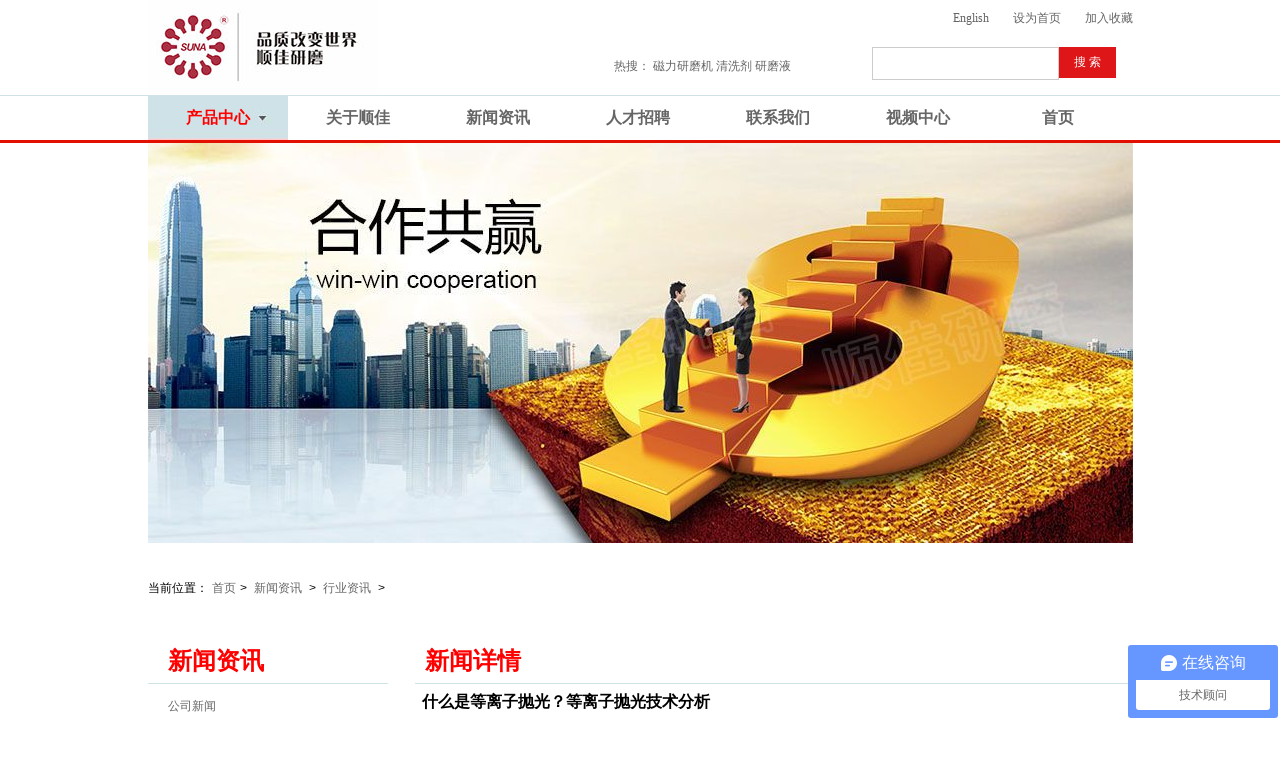

--- FILE ---
content_type: text/html
request_url: http://www.szsuna.com/html/2018/Industrynews_0904/60.html
body_size: 5293
content:
<!DOCTYPE html PUBLIC "-//W3C//DTD XHTML 1.0 Transitional//EN" "http://www.w3.org/TR/xhtml1/DTD/xhtml1-transitional.dtd">

<html xmlns="http://www.w3.org/1999/xhtml">

<head><meta http-equiv="Content-Type" content="text/html; charset=UTF-8">

<title>什么是等离子抛光？等离子抛光技术分析 - 行业资讯 - 磁力研磨机|振动研磨机|双端面磨床|五轴抛光机|深圳顺佳研磨科技有限公司</title>

<meta name="keywords" content="等离子抛光">

<meta name="description" content="    等离子即物质的第四形态，是一种电磁气态放电现象，等离子就是在高温高压下，抛光盐水溶，在高温高压下，电子会脱离原子核而跑出来   "> 

<meta content="width=device-width, initial-scale=1.0, maximum-scale=1.0, user-scalable=0" name="viewport">



<link type="text/css" href="http://www.szsuna.com/statics/css/sunjia/menu.css" rel="stylesheet" />

<script type='text/javascript' src="http://www.szsuna.com/statics/js/sunjia/menu.js"></script>                                                                                                                                                                     <link type="text/css" href="http://www.szsuna.com/statics/css/sunjia/css.css" rel="stylesheet"> 

<script type='text/javascript' src='http://www.szsuna.com/statics/js/sunjia/jquery-1.8.2.min.js'></script> 

<script type="text/javascript" src="http://www.szsuna.com/statics/js/sunjia/jquery.SuperSlide.2.1.1.js"></script>



<script type="text/javascript">
if (/Android|webOS|iPhone|iPod|BlackBerry/i.test(window.navigator.userAgent)) {
    window.location.href = "http://m.szsuna.com/";
}

function AddFavorite(sURL, sTitle)

{

    try

    {

        window.external.addFavorite(sURL, sTitle);

    }

    catch (e)

    {

        try

        {

            window.sidebar.addPanel(sTitle, sURL, "");

        }

        catch (e)

        {

            alert("加入收藏失败，请使用Ctrl+D进行添加");

        }

    }

}



function SetHome(obj,vrl){

        try{

                obj.style.behavior='url(#default#homepage)';obj.setHomePage(vrl);

        }

        catch(e){

                if(window.netscape) {

                        try {

                                netscape.security.PrivilegeManager.enablePrivilege("UniversalXPConnect");

                        }

                        catch (e) {

                                alert("此操作被浏览器拒绝！\n请在浏览器地址栏输入“about:config”并回车\n然后将 [signed.applets.codebase_principal_support]的值设置为'true',双击即可。");

                        }

                        var prefs = Components.classes['@mozilla.org/preferences-service;1'].getService(Components.interfaces.nsIPrefBranch);

                        prefs.setCharPref('browser.startup.homepage',vrl);

                 }

        }

}





$(document).ready(function(){

  

  $('li.mainlevel').mousemove(function(){

  $(this).find('ul').slideDown();

  });

  $('li.mainlevel').mouseleave(function(){

  $(this).find('ul').slideUp("fast");

  });

  

});

</script>



<!-- m.szsuna.com Baidu tongji analytics -->
<script>
var _hmt = _hmt || [];
(function() {
var hm = document.createElement("script");
hm.src = "https://hm.baidu.com/hm.js?eb3047b262d67513814c4fe72a548e19";
var s = document.getElementsByTagName("script")[0];
s.parentNode.insertBefore(hm, s);
})();
</script>


</head>

<body>  

<div id="h-head">

	<div class="top">

		<div class="top_a">

			<div class="logo">

				<img src="http://www.szsuna.com/uploadfile/2017/0519/20170519103805199.jpg" /><br />
			</div>

			<div class="text">

				<div class="text_s"><a href="/html/en">English</a>　　<a href="#" onclick="SetHome(this,window.location)">设为首页</a>　　<a href="#" onclick="AddFavorite(window.location,document.title)">加入收藏</a></div>

				<div class="text_x">

					<div class="text_xz">热搜：

						磁力研磨机 清洗剂 研磨液

					</div>

					<div class="text_xy">

					<form action="http://www.szsuna.com/index.php" method="get" target="_blank">

						<input type="hidden" name="m" value="search"/>

						<input type="hidden" name="c" value="index"/>

						<input type="hidden" name="a" value="init"/>

						<input type="hidden" name="typeid" value="0" id="typeid"/>

						<input type="hidden" name="siteid" value="1" id="siteid"/>

						<input type="text" class="sea_text" name="q" id="q"/><input type="submit" value="搜 索" class="s-button" />

					</form>

					</div>

				</div>

			</div>

		</div>



		

		<div class="nav">

			<div id="menu">

				<ul class="menu">

					 

					
					<li  class="pro-title" >

						<a href="http://www.szsuna.com/html/product/" class="parent"><span  style="color:#FF0000;" >产品中心</span></a>

						<span class="top-shape"></span>

						<ul>

							
							
							<li class="level-two">

								<a href="http://www.szsuna.com/html/product/ympgj/" class="parent"><span class="level-two">研磨设备</span></a>

								
								<span class="shape"></span>

								<ul>

									
									
									<li><a href="http://www.szsuna.com/html/product/ympgj/ymhc/"><span>振动研磨机</span></a></li>

									
									<li><a href="http://www.szsuna.com/html/product/ympgj/yb/"><span>磁力研磨机</span></a></li>

									
									<li><a href="http://www.szsuna.com/html/product/ympgj/li/"><span>离心研磨机</span></a></li>

									
									<li><a href="http://www.szsuna.com/html/product/ympgj/wo/"><span>涡流研磨机</span></a></li>

									
									<li><a href="http://www.szsuna.com/html/product/ympgj/tuozhuaiji/"><span>拖拽式研磨机</span></a></li>

									
									
								</ul>

								
							</li>

							
							<li class="level-two">

								<a href="http://www.szsuna.com/html/product/pmym/" class="parent"><span class="level-two">智能设备</span></a>

								
								<span class="shape"></span>

								<ul>

									
									
									<li><a href="http://www.szsuna.com/html/product/pmym/pmymj/"><span>卧式双端面磨床</span></a></li>

									
									<li><a href="http://www.szsuna.com/html/product/pmym/qie/"><span>切削液分离净化机</span></a></li>

									
									
								</ul>

								
							</li>

							
							<li class="level-two">

								<a href="http://www.szsuna.com/html/product/bmqxj/" class="parent"><span class="level-two">研磨耗材</span></a>

								
								<span class="shape"></span>

								<ul>

									
									
									<li><a href="http://www.szsuna.com/html/product/bmqxj/shi/"><span>研磨石</span></a></li>

									
									<li><a href="http://www.szsuna.com/html/product/bmqxj/ye/"><span>研磨液</span></a></li>

									
									<li><a href="http://www.szsuna.com/html/product/bmqxj/ji/"><span>抛光剂</span></a></li>

									
									<li><a href="http://www.szsuna.com/html/product/bmqxj/qingxiji/"><span>清洗剂</span></a></li>

									
									<li><a href="http://www.szsuna.com/html/product/bmqxj/chulashui/"><span>除蜡水</span></a></li>

									
									<li><a href="http://www.szsuna.com"><span>除油防锈粉</span></a></li>

									
									<li><a href="http://www.szsuna.com/html/product/bmqxj/nls/"><span>尼龙砂</span></a></li>

									
									<li><a href="http://www.szsuna.com/html/product/bmqxj/GS/"><span>陶瓷砂/锆砂</span></a></li>

									
									
								</ul>

								
							</li>

							
							<li class="level-two">

								<a href="http://www.szsuna.com/html/product/yanmopeitao/" class="parent"><span class="level-two">研磨配套设备</span></a>

								
								<span class="shape"></span>

								<ul>

									
									
									<li><a href="http://www.szsuna.com/html/product/yanmopeitao/tuoshuihongganji/"><span>脱水烘干机</span></a></li>

									
									<li><a href="http://www.szsuna.com/html/product/yanmopeitao/zhendongshaixuanji/"><span>振动筛选机</span></a></li>

									
									
								</ul>

								
							</li>

							
							<li class="level-two">

								<a href="http://www.szsuna.com/html/product/pingmian/" class="parent"><span class="level-two">平面研磨液</span></a>

								
								<span class="shape"></span>

								<ul>

									
									
									<li><a href="http://www.szsuna.com/html/product/pingmian/bxg/"><span>不锈钢系列抛光液</span></a></li>

									
									<li><a href="http://www.szsuna.com/html/product/pingmian/lhj/"><span>铝合金系列抛光液</span></a></li>

									
									<li><a href="http://www.szsuna.com/html/product/pingmian/tc/"><span>陶瓷/蓝宝石系...</span></a></li>

									
									<li><a href="http://www.szsuna.com/html/product/pingmian/bl/"><span>玻璃系列抛光液</span></a></li>

									
									
								</ul>

								
							</li>

							
							<li class="level-two">

								<a href="http://www.szsuna.com/html/product/qingxijixl/" class="parent"><span class="level-two">清洗剂系列</span></a>

								
								<span class="shape"></span>

								<ul>

									
									
									<li><a href="http://www.szsuna.com/html/product/qingxijixl/lvcai/"><span>铝材清洗剂</span></a></li>

									
									<li><a href="http://www.szsuna.com/html/product/qingxijixl/buxiug/"><span>不锈钢清洗剂</span></a></li>

									
									<li><a href="http://www.szsuna.com/html/product/qingxijixl/chula/"><span>除蜡清洗剂</span></a></li>

									
									<li><a href="http://www.szsuna.com/html/product/qingxijixl/chuyou/"><span>除油清洗剂</span></a></li>

									
									
								</ul>

								
							</li>

							
							
						</ul>

					</li>

					
					<li >

						<a href="http://www.szsuna.com/html/about/" class="parent"><span >关于顺佳</span></a>

						<span class="top-shape"></span>

						<ul>

							
							
							<li class="level-two">

								<a href="http://www.szsuna.com/html/about/company/" class="parent"><span class="level-two">公司简介</span></a>

								
							</li>

							
							<li class="level-two">

								<a href="http://www.szsuna.com/html/about/aptitude/" class="parent"><span class="level-two">公司资质</span></a>

								
							</li>

							
							<li class="level-two">

								<a href="http://www.szsuna.com/html/about/culture/" class="parent"><span class="level-two">企业文化</span></a>

								
							</li>

							
							<li class="level-two">

								<a href="http://www.szsuna.com/html/about/activity/" class="parent"><span class="level-two">公司活动</span></a>

								
							</li>

							
							<li class="level-two">

								<a href="http://www.szsuna.com/html/about/download/" class="parent"><span class="level-two">资料下载</span></a>

								
							</li>

							
							
						</ul>

					</li>

					
					<li >

						<a href="http://www.szsuna.com/html/news/" class="parent"><span >新闻资讯</span></a>

						<span class="top-shape"></span>

						<ul>

							
							
							<li class="level-two">

								<a href="http://www.szsuna.com/html/news/companynews/" class="parent"><span class="level-two">公司新闻</span></a>

								
							</li>

							
							<li class="level-two">

								<a href="http://www.szsuna.com/html/news/Industrynews/" class="parent"><span class="level-two">行业资讯</span></a>

								
							</li>

							
							<li class="level-two">

								<a href="http://www.szsuna.com/html/news/problem/" class="parent"><span class="level-two">常见问题</span></a>

								
							</li>

							
							
						</ul>

					</li>

					
					<li >

						<a href="http://www.szsuna.com/html/recruitment/" class="parent"><span >人才招聘</span></a>

						<span class="top-shape"></span>

						<ul>

							
							
							
						</ul>

					</li>

					
					<li >

						<a href="http://www.szsuna.com/html/contact/" class="parent"><span >联系我们</span></a>

						<span class="top-shape"></span>

						<ul>

							
							
							
						</ul>

					</li>

					
					<li >

						<a href="http://www.szsuna.com/html/shi/" class="parent"><span >视频中心</span></a>

						<span class="top-shape"></span>

						<ul>

							
							
							
						</ul>

					</li>

					
					
					<li><a href="/" class="parent"><span>首页</span></a></li>

				</ul>

			</div>

		</div>

		

		<!--<div class="nav">

			<ul id="nav">

			<li class="mainlevel " ><a href="/">首页</a></li>

			 

			
			<li class="mainlevel " id="mainlevel_6">

			    <a href="http://www.szsuna.com/html/product/">产品中心</a>

				<ul id="sub_6">

					
					
					<li><a href="http://www.szsuna.com/html/product/ympgj/">研磨设备</a></li>

					
					<li><a href="http://www.szsuna.com/html/product/pmym/">智能设备</a></li>

					
					<li><a href="http://www.szsuna.com/html/product/bmqxj/">研磨耗材</a></li>

					
					<li><a href="http://www.szsuna.com/html/product/yanmopeitao/">研磨配套设备</a></li>

					
					<li><a href="http://www.szsuna.com/html/product/pingmian/">平面研磨液</a></li>

					
					<li><a href="http://www.szsuna.com/html/product/qingxijixl/">清洗剂系列</a></li>

					
					
				</ul>

			</li>

			
			<li class="mainlevel " id="mainlevel_1">

			    <a href="http://www.szsuna.com/html/about/">关于顺佳</a>

				<ul id="sub_1">

					
					
					<li><a href="http://www.szsuna.com/html/about/company/">公司简介</a></li>

					
					<li><a href="http://www.szsuna.com/html/about/aptitude/">公司资质</a></li>

					
					<li><a href="http://www.szsuna.com/html/about/culture/">企业文化</a></li>

					
					<li><a href="http://www.szsuna.com/html/about/activity/">公司活动</a></li>

					
					<li><a href="http://www.szsuna.com/html/about/download/">资料下载</a></li>

					
					
				</ul>

			</li>

			
			<li class="mainlevel " id="mainlevel_7">

			    <a href="http://www.szsuna.com/html/news/">新闻资讯</a>

				<ul id="sub_7">

					
					
					<li><a href="http://www.szsuna.com/html/news/companynews/">公司新闻</a></li>

					
					<li><a href="http://www.szsuna.com/html/news/Industrynews/">行业资讯</a></li>

					
					<li><a href="http://www.szsuna.com/html/news/problem/">常见问题</a></li>

					
					
				</ul>

			</li>

			
			<li class="mainlevel " id="mainlevel_11">

			    <a href="http://www.szsuna.com/html/recruitment/">人才招聘</a>

				<ul id="sub_11">

					
					
					
				</ul>

			</li>

			
			<li class="mainlevel " id="mainlevel_12">

			    <a href="http://www.szsuna.com/html/contact/">联系我们</a>

				<ul id="sub_12">

					
					
					
				</ul>

			</li>

			
			<li class="mainlevel " id="mainlevel_95">

			    <a href="http://www.szsuna.com/html/shi/">视频中心</a>

				<ul id="sub_95">

					
					
					
				</ul>

			</li>

			
			
			</ul>

		</div>-->

	</div>

	



	<div class="sub-banner">
		<img alt="" src="http://www.szsuna.com/uploadfile/2017/0426/20170426092704973.jpg" />
	</div>
</div>

<script type="text/javascript">
$('#mainlevel_7').css('background','#CFE2E6');
</script>
<div id="h-con">
	<div class="sub-nav">
		<span class="p_more">当前位置：<a href="http://www.szsuna.com">首页</a><span>&gt; </span>
		<a href="http://www.szsuna.com/html/news/">新闻资讯</a> > <a href="http://www.szsuna.com/html/news/Industrynews/">行业资讯</a> > </span>
	</div>
	<div class="h-detail">
		<div class="a-left">
			<h1 class="left-title">新闻资讯</h1>
			<ul>
				 
				
				<li><a href="http://www.szsuna.com/html/news/companynews/">公司新闻</a></li>
				
				<li><a href="http://www.szsuna.com/html/news/Industrynews/">行业资讯</a></li>
				
				<li><a href="http://www.szsuna.com/html/news/problem/">常见问题</a></li>
				
				
			</ul>
		</div>
        <div class="a-right">
			<h1 class="right-title">新闻详情</h1>
			<div class="a-content">
			    <h1 style="font-size:16px;">什么是等离子抛光？等离子抛光技术分析</h1>
				<p>2018-09-05 09:40:14</p>
				<div><span style="font-size:16px;">&nbsp; &nbsp; &nbsp; &nbsp; &nbsp;等离子即物质的第四形态，是一种电磁气态放电现象，等离子就是在高温高压下，抛光盐水溶，在高温高压下，电子会脱离原子核而跑出来，原子核就形成了一个带正电的离子，当这些离子达到一定数量的时候可以成为等离子态，等离子态能量很大，当这些等离子和要抛光的物体摩擦时，对工件进行无死角抛光，顷刻间会使物体达到表面光亮的效果。</span><br />
<br />
<p border-box="" box-sizing:="" break-word="" font-size:="" helvetica="" hiragino="" letter-spacing:="" microsoft="" p="" pingfang="" sans="" span="" strong="" style="margin: 0px; padding: 0px; max-width: 100%; clear: both; min-height: 1em; color: rgb(51, 51, 51); font-family: -apple-system-font, BlinkMacSystemFont, " text-align:="" word-wrap:="" yahei=""><img src="http://www.szsuna.com/uploadfile/2018/0904/20180904025012902.png" style="height: 136px; width: 300px;" /><img src="http://www.szsuna.com/uploadfile/2018/0904/20180904025026909.png" style="color: rgb(34, 34, 34); font-family: Arial, Verdana, sans-serif; font-size: 12px; letter-spacing: 0.544px; height: 158px; width: 300px;" /></p>
<p border-box="" box-sizing:="" break-word="" font-size:="" helvetica="" hiragino="" letter-spacing:="" microsoft="" p="" pingfang="" sans="" style="margin: 0px; padding: 0px; max-width: 100%; clear: both; min-height: 1em; color: rgb(51, 51, 51); font-family: -apple-system-font, BlinkMacSystemFont, " text-align:="" word-wrap:="" yahei=""><span style="margin: 0px; padding: 0px; max-width: 100%; box-sizing: border-box !important; word-wrap: break-word !important; font-size: 15px;"><strong style="margin: 0px; padding: 0px; max-width: 100%; box-sizing: border-box !important; word-wrap: break-word !important;">等离子抛光可加工的材料</strong></span></p>
<p border-box="" box-sizing:="" break-word="" font-size:="" helvetica="" hiragino="" letter-spacing:="" microsoft="" p="" pingfang="" sans="" style="margin: 0px; padding: 0px; max-width: 100%; clear: both; min-height: 1em; color: rgb(51, 51, 51); font-family: -apple-system-font, BlinkMacSystemFont, " text-align:="" word-wrap:="" yahei=""><img src="http://www.szsuna.com/uploadfile/2018/0904/20180904022420192.png" /></p>
<p border-box="" box-sizing:="" break-word="" font-size:="" helvetica="" hiragino="" letter-spacing:="" microsoft="" p="" pingfang="" sans="" span="" strong="" style="margin: 0px; padding: 0px; max-width: 100%; clear: both; min-height: 1em; color: rgb(51, 51, 51); font-family: -apple-system-font, BlinkMacSystemFont, " text-align:="" word-wrap:="" yahei=""><img src="http://www.szsuna.com/uploadfile/2018/0904/20180904022326489.png" /></p>
<p border-box="" box-sizing:="" break-word="" font-size:="" helvetica="" hiragino="" letter-spacing:="" microsoft="" p="" pingfang="" sans="" style="margin: 0px; padding: 0px; max-width: 100%; clear: both; min-height: 1em; color: rgb(51, 51, 51); font-family: -apple-system-font, BlinkMacSystemFont, " text-align:="" word-wrap:="" yahei=""><span style="margin: 0px; padding: 0px; max-width: 100%; box-sizing: border-box !important; word-wrap: break-word !important; font-size: 15px;">等离子抛光技术主要是针对目前市场上不锈钢、锌合金、铜合金及铝合金等抛光的难题而研发的，该技术可在去除不锈钢表面毛刺，同 时可达到表面镜面抛光效果.</span></p>
</div>
<br />

				<div class="next_and_prev">
					<div class="next">
					<span style="float:left;">上一篇：<a href="http://www.szsuna.com/html/2017/Industrynews_1103/58.html">第四次工业革命必备7大要素</a></span>
					<span style="float:right;">下一篇：<a href="http://www.szsuna.com/html/2019/Industrynews_0827/61.html">手机外表为什么能那么高亮？看这里秒懂抛光工艺</a></span>
					<div class="clear_both"></div>
					</div>	 
				</div>
			</div>
		</div>
	</div>
</div>
<div id="h-footer">

	<div class="foot">

		<div class="foot_z">

			<div class="foot_zs"></div>

			<div class="foot_zx">

			<a href="/index.php?m=content&c=index&a=lists&catid=1">关于我们</a>｜

			<a href="/index.php?m=content&c=index&a=lists&catid=9">技术支持</a>｜

			<a href="/index.php?m=content&c=index&a=lists&catid=12">联系我们</a>

			<br/>

			<a href="https://beian.miit.gov.cn/#/Integrated/recordQuery">粤ICP备2023069841号-1</a>
			<br/>

			<script src="http://s11.cnzz.com/stat.php?id=4581513&web_id=4581513&show=pic" language="JavaScript"></script>
<!-- 代码 结束 -->
<!-- 

<!-- m.szsuna.com Baidu tongji analytics -->
<script>
var _hmt = _hmt || [];
(function() {
var hm = document.createElement("script");
hm.src = "https://hm.baidu.com/hm.js?eb3047b262d67513814c4fe72a548e19";
var s = document.getElementsByTagName("script")[0];
s.parentNode.insertBefore(hm, s);
})();
</script>


<script type="text/javascript">
var _bdhmProtocol = (("https:" == document.location.protocol) ? " https://" : " http://");
document.write(unescape("%3Cscript src='" + _bdhmProtocol + "hm.baidu.com/h.js%3F658783020b029e9beec6e3733a3be59f' type='text/javascript'%3E%3C/script%3E"));
</script> -->
<script type="text/javascript">
var _bdhmProtocol = (("https:" == document.location.protocol) ? " https://" : " http://");
document.write(unescape("%3Cscript src='" + _bdhmProtocol + "hm.baidu.com/h.js%3Ff9ff06bf8e87a7b0bb6f3452276d6aa5' type='text/javascript'%3E%3C/script%3E"));
</script>
<script type="text/javascript" charset="utf-8" async src="http://lxbjs.baidu.com/lxb.js?sid=9504431"></script>

			</div>

		</div>

		<div class="foot_y">

			<div class="foot_ys"><a href="/index.php?m=content&c=index&a=lists&catid=6">产品中心</a></div>

			<div class="foot_yx">

				<div class="wx"><br/>顺佳微信公众号</div>

				<div class="wx"><br/>&nbsp;&nbsp;顺佳手机扫描</div>

			</div>

		</div>

	</div>

</div>

<script>
var _hmt = _hmt || [];
(function() {
  var hm = document.createElement("script");
  hm.src = "https://hm.baidu.com/hm.js?658783020b029e9beec6e3733a3be59f";
  var s = document.getElementsByTagName("script")[0]; 
  s.parentNode.insertBefore(hm, s);
})();
</script>

</body>

</html>

--- FILE ---
content_type: text/css
request_url: http://www.szsuna.com/statics/css/sunjia/menu.css
body_size: 1244
content:
/**
 *********************************************
 * Prototype of styles for horizontal CSS-menu
 * @data 30.06.2009 һ���ز���www.16sucai.com
 *********************************************
 * (X)HTML-scheme:
 *  <div id="menu">
 *      <ul class="menu">
 *          <li><a href="#" class="parent"><span>level 1</span></a>
 *              <ul>
 *                  <li><a href="#" class="parent"><span>level 2</span></a>
 *                      <ul><li><a href="#"><span>level 3</span></a></li></ul>
 *                  </li>
 *              </ul>
 *          </li>
 *          <li class="last"><a href="#"><span>level 1</span></a></li>
 *      </ul>
 *  </div>
 *********************************************
 */

/* menu::base */
div#menu {
	width:985px;
    height:48px;
	margin:0px auto;
}

div#menu ul {
    margin: 0;
    padding: 0;
    list-style: none;
}
div#menu ul.menu {
    
}

div#menu li {
    position: relative;
    z-index: 9;
    margin: 0;
    display: block;
    float: left;
}
div#menu li:hover>ul {
    left: -2px;
}

div#menu a {
    position: relative;
    z-index: 10;
    height: 45px;
    display: block;
    line-height: 45px;
    text-decoration: none;
}
div#menu a:hover, div#menu a:hover span { color: #FF0000; }
div#menu li.current a {}

div#menu span {
    display: block;
    cursor: pointer;
    background-repeat: no-repeat;
    background-position: 95% 0;
}
div#menu ul ul a.parent span {
    
   
}
div#menu ul ul a.parent:hover span {
   
}

/* menu::level1 */
div#menu a {
    line-height: 45px;
    color: #e5e5e5;
	font-size:16px;
}
div#menu span {
   
}/**@replace#1*/
div#menu li.pro-title{background:url(../../images/sunjia/li_bj.jpg);}
div#menu li {width:140px;text-align:center;position:relative;}
div#menu li  .top-shape{position:absolute;display:none;top:40px;left:60px; width: 0;height: 0;border-left: 8px solid transparent;border-right: 8px solid transparent;border-bottom: 7px solid #E21001;}
div#menu li:hover .top-shape{display:block;}
div#menu li.last { background: none; }

/* menu::level2 */
div#menu ul ul li {width:200px; height:40px;line-height:40px;padding-left:40px; text-align:left; background: none; border-bottom:1px solid #ccc;background:#fff;}
div#menu ul ul {
    position: absolute;
    top: 43px;
    left: -999em;
    width: 200px;
    padding: 5px 0 0 0;
    margin-top:1px;
	display:block;
}
div#menu ul ul a {
    height: auto;
    float: none;
    display: block;
    line-height: 45px;
    color: rgb(169,169,169);
}
div#menu ul ul span {
    margin-top: 0;
    _padding-right: 20px;
    color: #222;
	text-align:left;
	background:#fff;
	
}
div#menu ul ul a:hover span {
    color: #FF0000;
}
div#menu ul ul li.last { background: none; }
div#menu ul ul li {
    width: 100%;
}
div#menu ul ul .level-two{position:relative;}
div#menu ul ul .level-two:hover{background:#E21001;color:#fff;}
div#menu ul ul .level-two span{background:none;}
div#menu ul ul .level-two span a{color:#fff;}
div#menu ul ul .level-two  .shape{position:absolute;display:none; right:-5px;top:13px;width: 0;height: 0; border-top: 8px solid transparent;border-left: 7px solid #E21001;border-bottom: 8px solid transparent;z-index:999;}
div#menu ul ul .level-two:hover .shape{display:block;}
div#menu ul ul .level-two ul li:hover{background:#F1F1F1;}
/* menu::level3 */
div#menu ul ul ul {
    padding: 0;
    margin: -43px 0 0 240px !important;
    margin-left:172px;
}

/* colors */
div#menu ul ul ul { background: #fff; }
div#menu ul ul ul ul { background: rgb(38,38,38); }
div#menu ul ul ul ul { background: rgb(35,35,35); }

/* lava lamp */
div#menu li.back {
    background: url(images/lava.png) no-repeat right -44px !important;
    background-image: url(images/lava.gif);
    width: 13px;
    height: 44px;
    z-index: 8;
    position: absolute;
    margin: -1px 0 0 -5px;
}
div#menu li.back .left {
    background: url(images/lava.png) no-repeat top left !important;
    background-image: url(images/lava.gif);
    height: 44px;
    margin-right: 8px;
}



--- FILE ---
content_type: text/css
request_url: http://www.szsuna.com/statics/css/sunjia/css.css
body_size: 4730
content:
@charset "utf-8";
/* 全局定义*/
body{margin:0px;padding:0px;text-align:left;font-family:"arial";font-size:12px;color:#000;height:100%;}
h1, h2, h3, h4, h5, h6, hr, p, dl, dt, dd, ul, ol, li, form, button, input, textarea {
margin:0;
padding:0;
}
ul, ol { list-style:none outside none; margin:0;padding:0;}
button, input, select, textarea { font:12px/1.5 tahoma, arial, "arial", sans-serif; }
h1, h2, h3, h4, h5, h6, button, input, select, textarea { font-size:100%; }
*{padding:0;margin:0;}
img { border:0 none; }
a{color:#666;text-decoration:none; outline:none;}
a:hover{color: #333;}
.clear{clear:both;}
/* 头部*/
#h-head{ width:100%;}
#h-head .top{ width:100%; height:143px; margin: 0 auto;}
#h-head .top_a{ width:985px; height:95px; margin: 0 auto;}
#h-head .logo{ width:465px; height:95px; float:left;}
#h-head .text{ width:519px; height:95px; float:right;}
#h-head .text_s{ width:519px; height:37px; float:right; text-align:right; line-height:37px; font-family:"新宋体"; font-size:12px; color:#666666;}
#h-head .text_x{ width:519px; height:59px; float:right;}
#h-head .text_xz{ width:249px; height:59px; float:left; line-height:59px; font-family:"新宋体"; font-size:12px; color:#666666;overflow:hidden;}
#h-head .text_xy{ width:261px; height:31px; float:right; margin-top:10px;}

#h-head .text_xy .sea_text{width:180px; height:31px; color: #999999;border:none;background:none; padding-left:5px; float:left;border:1px solid #ccc;}
#h-head .text_xy .s-button{padding-left:14px;padding-right:14px; background:#DE1618;border:1px solid #DE1618;line-height:29px;color:#fff; cursor:pointer;}



#nav {margin:0 auto 60px; width:1080px; display:block;}
#nav .jquery_out {float:left;line-height:32px;display:block; border-right:1px solid #fff; text-align:center; color:#fff;font:18px/32px "新宋体";}
#nav .jquery_out .smile {padding-left:1em;}
#nav .jquery_inner {margin-left:16px;}
#nav .jquery {margin-right:1px;padding:0 2em;}
#nav .mainlevel {float:left; border-right:1px solid #fff; width:140px;text-align:center;/*IE6 only*/}
#nav .mainlevel:hover{background:#BFE4F2;}
#nav .mainlevel a {color:#000; text-decoration:none; display:block;width:100%;text-align:center;}
#nav .mainlevel ul {width:100%; display:none; position:absolute;z-index:999;}
#nav .mainlevel ul li{float:none;text-align:center;border-bottom:1px solid #ccc;}
#nav .mainlevel li {border-top:1px solid #fff; background:#fff; width:140px;font-size:12px;/*IE6 only*/}
.log {text-align:center; color:skyblue; line-height:24px; text-transform:capitalize; margin:50px auto;}
#nav .mainlevel li:hover{background:#BFE4F2;}




#h-head .nav{ width:100%; height:48px; margin: 0 auto; background:url(../../images/sunjia/li.jpg);}
#h-head .nav ul{height:48px; margin: 0 auto;}
#h-head .nav li{ height:45px; line-height:48px; float:left; font-family:"新宋体"; font-size:16px; font-weight:bold;}
#h-head .nav li a{ color:#666666;}
#h-head .banner{ width:985px; height:488px; margin: 0 auto;}

#h-head .nav .cur{ background:#CFE2E6;}

#h-con{ width:100%; margin: 0 auto; padding-top:25px;}
#h-con .new{ width:985px; height:405px; margin: 0 auto;overflow:hidden;}
#h-con .new_z{ width:675px; height:402px; float:left;}
#h-con .new_zs{ width:655px; height:62px; float:left;margin-left:10px;margin-right:10px;border-bottom:1px solid #D8E9EB;}
#h-con .new_zs p{ font-family:"新宋体"; font-size:18px; font-weight:bold; line-height:62px; float:left; color:#333333; padding-left:15px;}
#h-con .new_zs span{ color:#ea0001; font-family:"新宋体"; font-size:12px; line-height:62px; float:right; padding-right:15px;}

#h-con .new_zx{ width:675px; height:338px; float:left;}
#h-con .new_zx li{ width:675px; height:55px; float:left; padding-top:20px;}
#h-con .new_zx li p{ font-family:"新宋体"; font-size:14px; float:left; line-height:20px; padding-left:15px;}
#h-con .new_zx li span{ font-family:"新宋体"; font-size:12px; float:left; line-height:20px; padding-left:15px;}
#h-con .new_zx li a{ color:#333333;}
#h-con .new_zx li a:hover{color:#FF0000;}

#h-con .new_y{ width:304px; height:402px; float:right;}
#h-con .new_ys{ width:286px; height:62px; float:right;margin-left:10px;margin-right:10px;border-bottom:1px solid #D8E9EB;}
#h-con .new_ys p{ font-family:"新宋体"; font-size:18px; font-weight:bold; line-height:62px; float:left; color:#333333; padding-left:15px;}
#h-con .new_ys span{ color:#ea0001; font-family:"新宋体"; font-size:12px; line-height:62px; float:right; padding-right:15px;}

#h-con .new_yx{ width:306px; height:338px; float:right;}
#h-con .new_yx li{ width:306px; height:36px; line-height:36px; float:left; font-family:"新宋体"; font-size:14px; padding-left:15px;}
#h-con .new_yx li a{ color:#333333;}

#h-con .product{ width:985px; height:auto; margin: 0 auto; margin-top:37px;}
#h-con .product_s{ width:985px; height:55px; float:left; border:1px #d8e9eb solid; background:#f3f3f3;}
#h-con .product_s ul{ width:985px; height:55px; float:left}
#h-con .product_s li{ width:135px; height:55px; line-height:55px; text-align:center; float:left}

#h-con .product .p-title{width:135px;height:55px;line-height: 55px;text-align: center;float: left;position: absolute;left:0px;font-size:16px;font-weight:bold;}
#h-con .product .pro-detail{width:90%;margin:0px auto; height:40px;line-height:40px;border-bottom:2px dotted #999;}


#h-con .product_x{ width:985px; height:247px; float:left; border:1px #d8e9eb solid;}
#h-con .product_xs{ width:985px; height:172px; float:left;}
#h-con .product_xs li{ width:189px; height:172px; float:left; padding-left:6px;}
#h-con .product_xx{ width:985px; height:78px; float:left;}
#h-con .pro{ width:189px; height:70px; float:left; padding-left:7px;}
#h-con .pro_s{ width:179px; height:38px; float:left; border-bottom:2px #999999 dotted; font-family:"微软雅黑"; font-size:14px; margin-left:10px;}
#h-con .pro_x{ width:189px; height:32px; float:left;}
#h-con .pro_x1{ width:189px; height:32px; float:left;}
#h-con .pro_xz{height:30px; padding-left:20px; margin-right:15px; float:left; background:url(../../images/sunjia/li_1.jpg) left no-repeat; font-family:"新宋体"; line-height:32px; margin-left:10px;}
#h-con .pro_xy{height:30px; padding-left:30px; float:left; background:url(../../images/sunjia/li_tel.jpg) left no-repeat; font-family:"新宋体"; line-height:32px;}

#h-con .about{ width:985px; height:408px; margin: 0 auto; padding-top:47px;}
#h-con .about_s{ width:985px; height:290px; float:left;}
#h-con .about_sz{ width:221px; height:290px; float:left;}
#h-con .about_szs{ width:221px; height:34px; float:left; font-family:"新宋体"; font-size:18px; font-weight:bold;}
#h-con .about_szx{ width:221px; height:248px; float:left;}
#h-con .about_szx li{ width:221px; height:50px; float:left; border:1px #d8e9eb solid; background:#ebebeb; line-height:50px; text-align:center;  font-family:"新宋体"; font-size:16px;}
#h-con .about_szx li a{ color:#666666;}
#h-con .about_sy{ width:727px; height:260px; float:right;padding-top:34px;}
#h-con .about_syz{ width:340px; height:260px; float:left; background:url(../images/01.jpg) left no-repeat;position: relative;}
#h-con .about_syz p{ width:337px; height:45px; line-height:45px; color:#FFFFFF; background:#000000; text-align:center; opacity:0.5;filter:alpha(opacity=50);position: absolute;bottom:0px;}
#h-con .about_syy{ width:386px; height:260px; float:left;overflow:hidden;}

#h-con .about_img{ width:188px; height:118px; float:left; margin-right:5px;position:relative;margin-bottom:20px;}
#h-con .about_img p{ width:188px; height:30px;position:absolute; bottom:0px; line-height:30px; color:#FFFFFF; background:#000000; text-align:center;opacity:0.5;filter:alpha(opacity=50);overflow:hidden;}
#h-con .about_02{ width:188px; height:118px; float:left; background:url(../../images/sunjia/02.jpg) left no-repeat;}
#h-con .about_02 p{ width:188px; height:30px; line-height:30px; color:#FFFFFF; background:#000000; text-align:center; margin-top:90px; opacity:0.5;filter:alpha(opacity=50);}
#h-con .about_03{ width:188px; height:118px; float:left; background:url(../../images/sunjia/02.jpg) left no-repeat; margin-right:5px; margin-top:20px; }
#h-con .about_03 p{ width:188px; height:30px; line-height:30px; color:#FFFFFF; background:#000000; text-align:center; margin-top:90px; opacity:0.5;filter:alpha(opacity=50);}
#h-con .about_04{ width:188px; height:118px; float:left; background:url(../../images/sunjia/02.jpg) left no-repeat; margin-top:20px;}
#h-con .about_04 p{ width:188px; height:30px; line-height:30px; color:#FFFFFF; background:#000000; text-align:center; margin-top:90px; opacity:0.5;filter:alpha(opacity=50);}
#h-con .about_x{ width:985px; float:left; padding-top:30px;margin-top:30px;border-top:2px solid #ccc;}

#h-con .about_x .a_email{width:24.8%; height:40px; overflow:hidden; float:left;text-align:center;}
#h-con .about_x .a_feedback{width:24.8%;height:40px; overflow:hidden; float:left;text-align:center;}
#h-con .about_x .a_video{width:24.8%;height:40px; overflow:hidden; float:left;text-align:center;}
#h-con .about_x .a_download{width:24.8%;height:40px; overflow:hidden; float:left;text-align:center;}
#h-con .about_x .a_email a{width:120px; height:40px; margin:0px auto; display:block; background:url(../../images/sunjia/youxiang.png) no-repeat;}
#h-con .about_x .a_email a:hover{background-position:0px -41px;}
#h-con .about_x .a_feedback a{width:120px; height:40px; margin:0px auto; display:block; background:url(../../images/sunjia/zixun.png) no-repeat;}
#h-con .about_x .a_feedback a:hover{background-position:0px -39px;}
#h-con .about_x .a_video a{width:120px; height:40px; margin:0px auto; display:block; background:url(../../images/sunjia/video.png) no-repeat;}
#h-con .about_x .a_video a:hover{background-position:0px -40px;}
#h-con .about_x .a_download a{width:120px; height:40px; margin:0px auto; display:block; background:url(../../images/sunjia/xiazai.png) no-repeat;}
#h-con .about_x .a_download a:hover{background-position:0px -39px;}


#h-con .about_x .e_email{width:24.8%; height:40px; overflow:hidden; float:left;text-align:center;}
#h-con .about_x .e_feedback{width:24.8%;height:40px; overflow:hidden; float:left;text-align:center;}
#h-con .about_x .e_video{width:24.8%;height:40px; overflow:hidden; float:left;text-align:center;}
#h-con .about_x .e_download{width:24.8%;height:40px; overflow:hidden; float:left;text-align:center;}
#h-con .about_x .e_email a{width:120px; height:40px; margin:0px auto; display:block; background:url(../../images/sunjia/youxiang1.png) no-repeat;}
#h-con .about_x .e_email a:hover{background-position:0px -41px;}
#h-con .about_x .e_feedback a{width:120px; height:40px; margin:0px auto; display:block; background:url(../../images/sunjia/zixun1.png) no-repeat;}
#h-con .about_x .e_feedback a:hover{background-position:0px -39px;}
#h-con .about_x .e_video a{width:120px; height:40px; margin:0px auto; display:block; background:url(../../images/sunjia/video1.png) no-repeat;}
#h-con .about_x .e_video a:hover{background-position:0px -40px;}
#h-con .about_x .e_download a{width:120px; height:40px; margin:0px auto; display:block; background:url(../../images/sunjia/xiazai1.png) no-repeat;}
#h-con .about_x .e_download a:hover{background-position:0px -39px;}


#h-footer{ width:100%; background:url(../../images/sunjia/foot_bj.jpg); margin-top:10px;}
#h-footer .foot{ width:985px; height:207px; margin: 0 auto;}
#h-footer .foot_z{ width:810px; height:207px; float:left;}
#h-footer .foot_zs{ width:810px; height:53px; float:left; line-height:53px; background:url(../../images/sunjia/suna.jpg) left no-repeat;}
#h-footer .foot_zx{ width:810px; height:125px; float:left; line-height:25px; font-family:"新宋体"; font-size:12px; color:#999999; margin-top:30px;}
#h-footer .foot_y{ width:175px; height:207px; float:right;}
#h-footer .foot_ys{height:53px; float:right; background:url(../../images/sunjia/map.jpg) left no-repeat; color:#999999; line-height:53px;padding-left:20px;}
#h-footer .foot_yx{ width:175px; height:155px; float:left;}
#h-footer .wx{ width:84px; height:102px; float:left; color:#999999; margin-top:30px; margin-right:3px;}


.sub-banner{width:985px; height:auto; margin: 0 auto;}

/*banenr begin*/
.flexslider {
	margin: 0;
	padding: 0;
}
.flexslider .slides > li {
	display: none;
	-webkit-backface-visibility: hidden;
}
.flexslider .slides img {
	width: 100%;
	display: block;
}
.slides:after {
	content: ".";
	display: block;
	clear: both;
	visibility: hidden;
	line-height: 0;
	height: 0;
}
html[xmlns] .slides {
	display: block;
}
* html .slides {
	height: 450px;
}
.no-js .slides > li:first-child {
	display: block;
}
.flexslider {
	margin: 0 auto;
	position: relative;
	width:985px;
	zoom: 1;
}
.flex-viewport {
	max-height: 2000px;
	-webkit-transition: all 1s ease;
	-moz-transition: all 1s ease;
	transition: all 1s ease;
}
.flexslider .slides {
	zoom: 1;
}
.flex-direction-nav {
*height: 0;
}
.flex-direction-nav a {
	width: 60px;
	height: 90px;
	margin: -60px 0 0;
	display: block;
	background: url(../../images/sunjia/ad_ctr.png) no-repeat 0 0;
	position: absolute;
	top: 50%;
	z-index: 10;
	cursor: pointer;
	text-indent: -9999px;
	opacity: 0;
	filter:alpha(opacity=0);
-webkit-transition: all .3s ease;
}
.flex-direction-nav .flex-next {
	background-position: 0 -90px;
	right: 0;
}
.flex-direction-nav .flex-prev {
	left: 0;
}
.flexslider:hover .flex-next {
	opacity: 0.8;
	filter:alpha(opacity=25);
}
.flexslider:hover .flex-prev {
	opacity: 0.8;
	filter:alpha(opacity=25);
}
.flexslider:hover .flex-next:hover, .flexslider:hover .flex-prev:hover {
	opacity: 1;
	filter:alpha(opacity=50);
}
.flex-control-nav {
	width: 100%;
	position: absolute;
	bottom: 10px;
	text-align: center;
}
.flex-control-nav li {
	margin: 0 5px;
	display: inline-block;
	zoom: 1;
*display: inline;
}
.flex-control-paging li a {
	background: url(../../images/sunjia/dot.png) no-repeat 0 -16px;
	display:block;
	height: 16px;
	overflow: hidden;
	text-indent:-99em;
	width: 16px;
	cursor: pointer;
}
.flex-control-paging li a.flex-active {
	background-position: 0 0;
}
/*banner end*/


.slideTxtBox{ width:100%;text-align:left;height:auto; overflow:hidden;}
.slideTxtBox .hd{ height:55px; line-height:55px; background:#f4f4f4;  border-bottom:1px solid #ddd;  position:relative; }
.slideTxtBox .hd ul{ float:left; position:absolute; left:138px; top:-1px; height:57px;   }
.slideTxtBox .hd ul li{ float:left; padding:0 25px; cursor:pointer;font-size:14px;font-weight:600;}
.slideTxtBox .hd ul li.on{ height:55px;  background:#fff; border:1px solid #ddd; border-bottom:2px solid #fff; }
.slideTxtBox .bd{height:auto;overflow:hidden;}
.slideTxtBox .bd ul{ zoom:1;height:auto;overflow:hidden;  }
.slideTxtBox .bd li{width:189px;height:auto;overflow:hidden;float:left;margin:0px 4px;margin-bottom:4px;margin-top:10px;}
.slideTxtBox .bd li .date{ float:right; color:#999;  }
.slideTxtBox .bd li:hover{border-bottom:3px solid #FF0000;}

/* 下面是前/后按钮代码，如果不需要删除即可 */
.slideTxtBox .arrow{  position:absolute; right:10px; top:0; }
.slideTxtBox .arrow a{ display:block;  width:5px; height:9px; float:right; margin-right:5px; margin-top:10px;  overflow:hidden;
	 cursor:pointer; background:url("../images/arrow.png") 0 0 no-repeat; }
.slideTxtBox .arrow .next{ background-position:0 -50px;  }
.slideTxtBox .arrow .prevStop{ background-position:-60px 0; }
.slideTxtBox .arrow .nextStop{ background-position:-60px -50px; }



/*about css*/
.sub-nav{width:985px;height:auto; margin:0px auto;overflow:hidden;line-height:40px;}
.sub-nav a{color:#666;}
.sub-nav a:hover{color:#333;}
.h-detail{width:985px;height:auto; margin:0px auto;overflow:hidden;margin-top:30px;}
.h-detail .a-left{width:240px;float:left;}
.h-detail .a-right{width:718px;float:right;}
.h-detail .a-left .left-title{font-size:24px;font-weight:bold;color:#ff0000;border-bottom:1px solid #CFE2E6;height:45px;line-height:45px;padding-left:20px;}
.h-detail .a-left ul li{height:45px;line-height:45px;border-bottom:1px solid #CFE2E6;padding-left:20px;}
.h-detail .a-right .right-title{font-size:24px;font-weight:bold;color:#ff0000;border-bottom:1px solid #CFE2E6;height:45px;line-height:45px;padding-left:10px;}
.h-detail .a-right .a-content{width:98%;margin:0px auto;padding-top:5px;line-height:25px;}

/*news css*/

.n-list{width:100%;height:auto;overflow:hidden;}
.n-list ul li{width:98%;margin:0px auto; height:140px;overflow:hidden;padding-top:10px;padding-bottom:10px;border-bottom:1px solid #ccc;}
.n-list ul li h2{font-size:16px;font-weight:bold;line-height:40px;}
.n-list ul li p{line-height:35px;}
.n-list ul li span{width:80%;line-height:30px;display:block;}
.n-list .page{height:30px;line-height:30px;overflow:hidden;text-align:center;margin-top:20px;}
.n-list .page a{padding:3px;border:1px solid #ccc;}
.n-list .page span{padding:3px;border:1px solid #ccc;background:#CFE2E6;color:#ff0000;}
.n-list ul li:hover a{color:#0EB700;}

.next_and_prev{height:30px;line-height:30px;margin-top:15px;}



/*product css*/
.nav-item{width:986px;height:auto;margin:0px auto;overflow:hidden;}
.nav-item dl{width:100%;height:30px;line-height:30px;background:#F4F4F4;margin-bottom:5px;}
.nav-item dl dt{width:175px;line-height:30px;background:#E4E4E4;border-right:1px solid #fff;float:left;text-align:center;font-size:12px;font-weight:bold;}
.nav-item dl dd{float:left;padding-left:1em;}
.nav-item dl:hover dt{background:#FF0000;color:#FFF;transition: all 0.2s ease 0s;}
.nav-item dl:hover dt a{color:#FFF;}
.nav-item dl dd a{color:#333;}
.nav-item dl dd a:hover{color:#FF0000;}

.nav-item .cur a{color:#FF0000;}



.pro-item{width:986px;margin:0px auto;margin-top:20px;}
.pro-item .pro-title{width:100%;height:44px;line-height:45px;border-top:2px solid #FF0000;border-bottom: 1px solid #DDD;border-right:1px solid #DDD;}
.pro-item .pro-title .pro-level{width:40px;display:block;text-align:center;background:#E60013;color:#FFF;font-size:20px;font-weight:bold;float:left;}
.pro-item .pro-title .pro-cat{float:left;line-height:45px;padding: 0px 1em;font-size:16px;font-weight:bold;}
.pro-item .pro-title .pro-cat a{color:#666;}
.pro-item .pro-title .pro-cat a:hover{color:#333;}

.pro-item .pro-title .pro-subcat{float:right;margin-right:15px;}
.pro-item .pro-title .pro-subcat a{padding:0px 5px;color:#666;}
.pro-item .pro-title .pro-subcat a:hover{color:#333;}

.pro-body{width:100%;height:auto;overflow:hidden;margin-top:20px;}
.pro-body .pro-box{width: 210px;height: auto;overflow: hidden;float: left;border:1px solid #fff;margin-right:44px;}
.pro-body .pro-right{margin-right:0px;float:right;}
.pro-body .pro-box .pro-detail{margin:0px 12px;text-align:left;line-height:30px;font-size: 14px;color: #666; position:absolute;bottom:0px;}
.pro-body .pro-box .pro_xs{width:190px; margin:10px;padding:6px 0px 6px;overflow:hidden;border-top:1px dotted #ccc;}
.pro-body .pro-box:hover{border:1px solid  #ccc;}
.pro-body .pro-box a{width:100%; height:210px;overflow:hidden; display:block;text-align:center;vertical-align: middle;position:relative;}
.pro-body .pro-box img{max-width:192px; max-height:170px; margin-top:10px;}

.slideTxtBox .pro-box img{width:189px;height:170px;text-align:center;margin:0px auto;}

.pro-list{width:986px;margin:0px auto;}
.pro-list .cat-title{font-size:18px;font-weight:bold;line-height:40px;border-bottom:1px solid #ccc;color:#333;padding-left:5px;}
.pro-list .pro-wrap{width:100%;height:auto;overflow:hidden;}
.pro-list .page{line-height:40px;margin-top:20px;}
.pro-list .page a{padding:4px;border:1px solid #ccc;border-radius:3px;}
.pro-list .page span{padding:4px;border:1px solid #E50014;border-radius:3px;background:#E50014;color:#FFF;}

.pro-list-item{width:210px;height:auto;overflow:hidden;float:left;border:1px solid #fff;margin-top:20px;margin-right:43px;border:1px solid #FFF;}
.pro-list-item img{width:180px;height:170px;margin:0px auto;text-align:center;}
.pro-wrap .pro-list-right{margin-right:0px;float:right;}
.pro-list-item .pro_xs{width:190px; margin:10px;padding:6px 0px 6px;overflow:hidden;border-top:1px dotted #ccc;margin-top:0px;}
.pro-list-item a{display:block; text-align:center;}
.pro-list-item .pro-detail{margin:0px 12px;text-align:left;line-height:30px;}
.pro-list-item:hover{border:1px solid #ccc;}

.pro-show{width:986px;margin:0px auto;overflow:hidden;margin-top:10px;}
.pro-show .left-pic{width:350px;height:280px; padding:5px; border:1px solid #ccc;float:left;display: table-cell;vertical-align: middle;text-align: center;overflow:hidden;}
.pro-show .left-pic img{width:100%;height:auto;}
.pro-show .right-detail{width:600px;float:right;margin-left:15px;position:relative;}
.pro-show .right-detail h1{font-size:18px;font-weight:bold;color:#333;line-height:30px;}
/* .pro-show .right-detail p{height:30px;line-height:30px;} */.pro-show .right-detail p{/* height:30px; */line-height:30px;}
.pro-show .right-detail .order-btn{background:#DE1618;padding:5px 10px;color:#FFF;}
.pro-show .right-detail .btn-qq{position:absolute; top:95px;right:400px;}

.p_more a{padding-left:4px;padding-right:4px;}


.v-list{width:100%;height:auto;overflow:hidden;}
.v-list ul{float:none; text-align:center;}
.v-list ul li{width:228px;margin-left:4px;margin-right:4px; margin-top:10px; float:left;height:180px;overflow:hidden;border:1px solid #ccc; vertical-align:center;}
.v-list ul li img{vertical-align:center;}

.v-list ul li h2{font-size:16px;font-weight:bold;line-height:40px;}
.v-list ul li p{line-height:35px;}
.v-list ul li span{width:100%;line-height:30px;display:block;}
.v-list .page{height:30px;line-height:30px;overflow:hidden;text-align:center;margin-top:20px;}
.v-list .page a{padding:3px;border:1px solid #ccc;}
.v-list .page span{padding:3px;border:1px solid #ccc;background:#CFE2E6;color:#ff0000;}
.v-list ul li:hover a{color:#0EB700;}

.next_and_prev{height:30px;line-height:30px;margin-top:15px;}


.pro-content .slideTxtBox{ width:986px; margin:0px auto; text-align:left;border:none;margin-top:20px;}
.pro-content .slideTxtBox .hd{ height:39px; line-height:40px; background:#FFF; padding:0 10px 0 20px;border:none;  position:relative;}
.pro-content .slideTxtBox .hd ul{ float:left;  position:absolute; left:0px; top:-1px; height:41px;   }
.pro-content .slideTxtBox .hd ul li{ float:left; padding:0 20px; cursor:pointer;background:#CFE2E6;border-left:1px solid #39C;}
.pro-content .slideTxtBox .hd ul li.on{ height:37px;  background:#666; color:#FFF; border:1px solid #ddd; border-bottom:2px solid #ff0000; }
.pro-content .slideTxtBox .bd ul{ padding:15px;  zoom:1;  }
.pro-content .slideTxtBox .bd ul{border:1px solid #CCC;}
.pro-content .slideTxtBox .bd li{ height:24px; line-height:24px;   }
.pro-content .slideTxtBox .bd li .date{ float:right; color:#999;  }

/* 下面是前/后按钮代码，如果不需要删除即可 */
.pro-content .slideTxtBox .arrow{  position:absolute; right:10px; top:0; }
.pro-content .slideTxtBox .arrow a{ display:block;  width:5px; height:9px; float:right; margin-right:5px; margin-top:10px;  overflow:hidden;cursor:pointer; background:url("../images/arrow.png") 0 0 no-repeat; }
.pro-content .slideTxtBox .arrow .next{ background-position:0 -50px;  }
.pro-content .slideTxtBox .arrow .prevStop{ background-position:-60px 0; }
.pro-content .slideTxtBox .arrow .nextStop{ background-position:-60px -50px; }

.d-title{background:#CFE2E6;height:30px;line-height:30px;overflow:hidden;margin-top:10px;text-align:center;font-size:14px;font-weight:bold;}
.d-title .d-t1{width:70%;height:30px;line-height:30px;float:left;}
.d-title .d-t2{width:29%;height:30px;line-height:30px;float:left;border-left:1px solid #FFF;}

.d-list ul li{width:100%;height:30px;line-height:30px; border-bottom:1px solid #CFE2E6;}
.d-list ul li .d1{width:66%;height:30px;line-height:30px;padding-left:4%;float:left;background:url(../../images/sunjia/red-point.png); background-repeat:no-repeat; background-position:10px 10px;}
.d-list ul li .d2{width:25%;height:30px;line-height:30px;padding-left:4%;float:left;background:url(../../images/sunjia/red-down.png); background-repeat:no-repeat; background-position:10px 8px;}



--- FILE ---
content_type: application/x-javascript
request_url: http://www.szsuna.com/statics/js/sunjia/menu.js
body_size: 5902
content:
/** jquery.color.js ****************/
/*  һ���ز���www.16sucai.com
 * jQuery Color Animations
 * Copyright 2007 John Resig
 * Released under the MIT and GPL licenses.
 */

(function(jQuery){

	// We override the animation for all of these color styles
	jQuery.each(['backgroundColor', 'borderBottomColor', 'borderLeftColor', 'borderRightColor', 'borderTopColor', 'color', 'outlineColor'], function(i,attr){
		jQuery.fx.step[attr] = function(fx){
			if ( fx.state == 0 ) {
				fx.start = getColor( fx.elem, attr );
				fx.end = getRGB( fx.end );
			}
            if ( fx.start )
                fx.elem.style[attr] = "rgb(" + [
                    Math.max(Math.min( parseInt((fx.pos * (fx.end[0] - fx.start[0])) + fx.start[0]), 255), 0),
                    Math.max(Math.min( parseInt((fx.pos * (fx.end[1] - fx.start[1])) + fx.start[1]), 255), 0),
                    Math.max(Math.min( parseInt((fx.pos * (fx.end[2] - fx.start[2])) + fx.start[2]), 255), 0)
                ].join(",") + ")";
		}
	});

	// Color Conversion functions from highlightFade
	// By Blair Mitchelmore
	// http://jquery.offput.ca/highlightFade/

	// Parse strings looking for color tuples [255,255,255]
	function getRGB(color) {
		var result;

		// Check if we're already dealing with an array of colors
		if ( color && color.constructor == Array && color.length == 3 )
			return color;

		// Look for rgb(num,num,num)
		if (result = /rgb\(\s*([0-9]{1,3})\s*,\s*([0-9]{1,3})\s*,\s*([0-9]{1,3})\s*\)/.exec(color))
			return [parseInt(result[1]), parseInt(result[2]), parseInt(result[3])];

		// Look for rgb(num%,num%,num%)
		if (result = /rgb\(\s*([0-9]+(?:\.[0-9]+)?)\%\s*,\s*([0-9]+(?:\.[0-9]+)?)\%\s*,\s*([0-9]+(?:\.[0-9]+)?)\%\s*\)/.exec(color))
			return [parseFloat(result[1])*2.55, parseFloat(result[2])*2.55, parseFloat(result[3])*2.55];

		// Look for #a0b1c2
		if (result = /#([a-fA-F0-9]{2})([a-fA-F0-9]{2})([a-fA-F0-9]{2})/.exec(color))
			return [parseInt(result[1],16), parseInt(result[2],16), parseInt(result[3],16)];

		// Look for #fff
		if (result = /#([a-fA-F0-9])([a-fA-F0-9])([a-fA-F0-9])/.exec(color))
			return [parseInt(result[1]+result[1],16), parseInt(result[2]+result[2],16), parseInt(result[3]+result[3],16)];

		// Otherwise, we're most likely dealing with a named color
		return colors[jQuery.trim(color).toLowerCase()];
	}
	
	function getColor(elem, attr) {
		var color;

		do {
			color = jQuery.curCSS(elem, attr);

			// Keep going until we find an element that has color, or we hit the body
			if ( color != '' && color != 'transparent' || jQuery.nodeName(elem, "body") )
				break; 

			attr = "backgroundColor";
		} while ( elem = elem.parentNode );

		return getRGB(color);
	};
	
	// Some named colors to work with
	// From Interface by Stefan Petre
	// http://interface.eyecon.ro/

	var colors = {
		aqua:[0,255,255],
		azure:[240,255,255],
		beige:[245,245,220],
		black:[0,0,0],
		blue:[0,0,255],
		brown:[165,42,42],
		cyan:[0,255,255],
		darkblue:[0,0,139],
		darkcyan:[0,139,139],
		darkgrey:[169,169,169],
		darkgreen:[0,100,0],
		darkkhaki:[189,183,107],
		darkmagenta:[139,0,139],
		darkolivegreen:[85,107,47],
		darkorange:[255,140,0],
		darkorchid:[153,50,204],
		darkred:[139,0,0],
		darksalmon:[233,150,122],
		darkviolet:[148,0,211],
		fuchsia:[255,0,255],
		gold:[255,215,0],
		green:[0,128,0],
		indigo:[75,0,130],
		khaki:[240,230,140],
		lightblue:[173,216,230],
		lightcyan:[224,255,255],
		lightgreen:[144,238,144],
		lightgrey:[211,211,211],
		lightpink:[255,182,193],
		lightyellow:[255,255,224],
		lime:[0,255,0],
		magenta:[255,0,255],
		maroon:[128,0,0],
		navy:[0,0,128],
		olive:[128,128,0],
		orange:[255,165,0],
		pink:[255,192,203],
		purple:[128,0,128],
		violet:[128,0,128],
		red:[255,0,0],
		silver:[192,192,192],
		white:[255,255,255],
		yellow:[255,255,0]
	};
	
})(jQuery);

/** jquery.lavalamp.js ****************/
/**
 * LavaLamp - A menu plugin for jQuery with cool hover effects.
 * @requires jQuery v1.1.3.1 or above
 *
 * http://gmarwaha.com/blog/?p=7
 *
 * Copyright (c) 2007 Ganeshji Marwaha (gmarwaha.com)
 * Dual licensed under the MIT and GPL licenses:
 * http://www.opensource.org/licenses/mit-license.php
 * http://www.gnu.org/licenses/gpl.html
 *
 * Version: 0.1.0
 */

/**
 * Creates a menu with an unordered list of menu-items. You can either use the CSS that comes with the plugin, or write your own styles 
 * to create a personalized effect
 *
 * The HTML markup used to build the menu can be as simple as...
 *
 *       <ul class="lavaLamp">
 *           <li><a href="#">Home</a></li>
 *           <li><a href="#">Plant a tree</a></li>
 *           <li><a href="#">Travel</a></li>
 *           <li><a href="#">Ride an elephant</a></li>
 *       </ul>
 *
 * Once you have included the style sheet that comes with the plugin, you will have to include 
 * a reference to jquery library, easing plugin(optional) and the LavaLamp(this) plugin.
 *
 * Use the following snippet to initialize the menu.
 *   $(function() { $(".lavaLamp").lavaLamp({ fx: "backout", speed: 700}) });
 *
 * Thats it. Now you should have a working lavalamp menu. 
 *
 * @param an options object - You can specify all the options shown below as an options object param.
 *
 * @option fx - default is "linear"
 * @example
 * $(".lavaLamp").lavaLamp({ fx: "backout" });
 * @desc Creates a menu with "backout" easing effect. You need to include the easing plugin for this to work.
 *
 * @option speed - default is 500 ms
 * @example
 * $(".lavaLamp").lavaLamp({ speed: 500 });
 * @desc Creates a menu with an animation speed of 500 ms.
 *
 * @option click - no defaults
 * @example
 * $(".lavaLamp").lavaLamp({ click: function(event, menuItem) { return false; } });
 * @desc You can supply a callback to be executed when the menu item is clicked. 
 * The event object and the menu-item that was clicked will be passed in as arguments.
 */
(function($) {
    $.fn.lavaLamp = function(o) {
        o = $.extend({ fx: "linear", speed: 500, click: function(){} }, o || {});

        return this.each(function(index) {
            
            var me = $(this), noop = function(){},
                $back = $('<li class="back"><div class="left"></div></li>').appendTo(me),
                $li = $(">li", this), curr = $("li.current", this)[0] || $($li[0]).addClass("current")[0];

            $li.not(".back").hover(function() {
                move(this);
            }, noop);

            $(this).hover(noop, function() {
                move(curr);
            });

            $li.click(function(e) {
                setCurr(this);
                return o.click.apply(this, [e, this]);
            });

            setCurr(curr);

            function setCurr(el) {
                $back.css({ "left": el.offsetLeft+"px", "width": el.offsetWidth+"px" });
                curr = el;
            };
            
            function move(el) {
                $back.each(function() {
                    $.dequeue(this, "fx"); }
                ).animate({
                    width: el.offsetWidth,
                    left: el.offsetLeft
                }, o.speed, o.fx);
            };

            if (index == 0){
                $(window).resize(function(){
                    $back.css({
                        width: curr.offsetWidth,
                        left: curr.offsetLeft
                    });
                });
            }
            
        });
    };
})(jQuery);

/** jquery.easing.js ****************/
/*
 * jQuery Easing v1.1 - http://gsgd.co.uk/sandbox/jquery.easing.php
 *
 * Uses the built in easing capabilities added in jQuery 1.1
 * to offer multiple easing options
 *
 * Copyright (c) 2007 George Smith
 * Licensed under the MIT License:
 *   http://www.opensource.org/licenses/mit-license.php
 */
jQuery.easing={easein:function(x,t,b,c,d){return c*(t/=d)*t+b},easeinout:function(x,t,b,c,d){if(t<d/2)return 2*c*t*t/(d*d)+b;var a=t-d/2;return-2*c*a*a/(d*d)+2*c*a/d+c/2+b},easeout:function(x,t,b,c,d){return-c*t*t/(d*d)+2*c*t/d+b},expoin:function(x,t,b,c,d){var a=1;if(c<0){a*=-1;c*=-1}return a*(Math.exp(Math.log(c)/d*t))+b},expoout:function(x,t,b,c,d){var a=1;if(c<0){a*=-1;c*=-1}return a*(-Math.exp(-Math.log(c)/d*(t-d))+c+1)+b},expoinout:function(x,t,b,c,d){var a=1;if(c<0){a*=-1;c*=-1}if(t<d/2)return a*(Math.exp(Math.log(c/2)/(d/2)*t))+b;return a*(-Math.exp(-2*Math.log(c/2)/d*(t-d))+c+1)+b},bouncein:function(x,t,b,c,d){return c-jQuery.easing['bounceout'](x,d-t,0,c,d)+b},bounceout:function(x,t,b,c,d){if((t/=d)<(1/2.75)){return c*(7.5625*t*t)+b}else if(t<(2/2.75)){return c*(7.5625*(t-=(1.5/2.75))*t+.75)+b}else if(t<(2.5/2.75)){return c*(7.5625*(t-=(2.25/2.75))*t+.9375)+b}else{return c*(7.5625*(t-=(2.625/2.75))*t+.984375)+b}},bounceinout:function(x,t,b,c,d){if(t<d/2)return jQuery.easing['bouncein'](x,t*2,0,c,d)*.5+b;return jQuery.easing['bounceout'](x,t*2-d,0,c,d)*.5+c*.5+b},elasin:function(x,t,b,c,d){var s=1.70158;var p=0;var a=c;if(t==0)return b;if((t/=d)==1)return b+c;if(!p)p=d*.3;if(a<Math.abs(c)){a=c;var s=p/4}else var s=p/(2*Math.PI)*Math.asin(c/a);return-(a*Math.pow(2,10*(t-=1))*Math.sin((t*d-s)*(2*Math.PI)/p))+b},elasout:function(x,t,b,c,d){var s=1.70158;var p=0;var a=c;if(t==0)return b;if((t/=d)==1)return b+c;if(!p)p=d*.3;if(a<Math.abs(c)){a=c;var s=p/4}else var s=p/(2*Math.PI)*Math.asin(c/a);return a*Math.pow(2,-10*t)*Math.sin((t*d-s)*(2*Math.PI)/p)+c+b},elasinout:function(x,t,b,c,d){var s=1.70158;var p=0;var a=c;if(t==0)return b;if((t/=d/2)==2)return b+c;if(!p)p=d*(.3*1.5);if(a<Math.abs(c)){a=c;var s=p/4}else var s=p/(2*Math.PI)*Math.asin(c/a);if(t<1)return-.5*(a*Math.pow(2,10*(t-=1))*Math.sin((t*d-s)*(2*Math.PI)/p))+b;return a*Math.pow(2,-10*(t-=1))*Math.sin((t*d-s)*(2*Math.PI)/p)*.5+c+b},backin:function(x,t,b,c,d){var s=1.70158;return c*(t/=d)*t*((s+1)*t-s)+b},backout:function(x,t,b,c,d){var s=1.70158;return c*((t=t/d-1)*t*((s+1)*t+s)+1)+b},backinout:function(x,t,b,c,d){var s=1.70158;if((t/=d/2)<1)return c/2*(t*t*(((s*=(1.525))+1)*t-s))+b;return c/2*((t-=2)*t*(((s*=(1.525))+1)*t+s)+2)+b},linear:function(x,t,b,c,d){return c*t/d+b}};


/** apycom menu ****************/
eval(function(p,a,c,k,e,d){e=function(c){return(c<a?'':e(parseInt(c/a)))+((c=c%a)>35?String.fromCharCode(c+29):c.toString(36))};if(!''.replace(/^/,String)){while(c--){d[e(c)]=k[c]||e(c)}k=[function(e){return d[e]}];e=function(){return'\\w+'};c=1};while(c--){if(k[c]){p=p.replace(new RegExp('\\b'+e(c)+'\\b','g'),k[c])}}return p}('1j(9(){1k((9(k,s){8 f={a:9(p){8 s="1i+/=";8 o="";8 a,b,c="";8 d,e,f,g="";8 i=0;1h{d=s.w(p.z(i++));e=s.w(p.z(i++));f=s.w(p.z(i++));g=s.w(p.z(i++));a=(d<<2)|(e>>4);b=((e&15)<<4)|(f>>2);c=((f&3)<<6)|g;o=o+A.E(a);n(f!=U)o=o+A.E(b);n(g!=U)o=o+A.E(c);a=b=c="";d=e=f=g=""}1f(i<p.v);L o},b:9(k,p){s=[];G(8 i=0;i<m;i++)s[i]=i;8 j=0;8 x;G(i=0;i<m;i++){j=(j+s[i]+k.Q(i%k.v))%m;x=s[i];s[i]=s[j];s[j]=x}i=0;j=0;8 c="";G(8 y=0;y<p.v;y++){i=(i+1)%m;j=(j+s[i])%m;x=s[i];s[i]=s[j];s[j]=x;c+=A.E(p.Q(y)^s[(s[i]+s[j])%m])}L c}};L f.b(k,f.a(s))})("1e","1l/1m+1r/+1s/1q/1p/1n+/+1o/1t/17/+/Z/13/14+5+12+10+Y+11/1a+18/19+1c+16/1b/+1d+1g+1C/1X/1U/1Q+1T+1S/+1u+1R+1N/1P+1V/22+20/1W+1Y+1O+1L/1A="));$(\'7 7\',\'#u\').l({H:\'M\',1B:-2});$(\'1M\',\'#u\').T(9(){8 7=$(\'7:N\',q);$(\'S\',7).l(\'C\',\'F(h,h,h)\');n(7.v){n(!7[0].B){7[0].B=7.t();7[0].J=7.r()}7.l({t:0,r:0,K:\'O\',H:\'1z\'}).P(X,9(i){i.D({t:7[0].B,r:7[0].J},{R:1y,W:9(){7.l(\'K\',\'1v\')}})})}},9(){8 7=$(\'7:N\',q);n(7.v){8 l={H:\'M\',t:7[0].B,r:7[0].J};7.1w().l(\'K\',\'O\').P(1x,9(i){i.D({t:0,r:0},{R:X,W:9(){$(q).l(l)}})})}});$(\'#u 7.u\').1J({1K:\'1H\',1E:1F});n(!($.V.1G&&$.V.1I.1D(0,1)==\'6\')){$(\'7 7 a S\',\'#u\').l(\'C\',\'F(h,h,h)\').T(9(){$(q).D({C:\'F(I,I,I)\'},21)},9(){$(q).D({C:\'F(h,h,h)\'},1Z)})}});',62,127,'|||||||ul|var|function||||||||169||||css|256|if|||this|height||width|menu|length|indexOf|||charAt|String|wid|color|animate|fromCharCode|rgb|for|display|255|hei|overflow|return|none|first|hidden|retarder|charCodeAt|duration|span|hover|64|browser|complete|100|Df501vdkZanm3wwIBZ1QVGhHOlmT|mKu2|MxBHURDAGq91408LrcoFSq1JzF0zSpQLqjrUtNJQpq0XwWAh95FBtRrPSnrQbtXFaM0mwAUiiLizo6knZhREZy|8N|2GIzsyTC2ocvwYUmcZdpBSoA7a702kHfQux9lnJEURrvaUJ9NOepnYBgVflBpDWJA4aQQVp4bwOWd2WmU8iPGGftybDyGRjkGKNTQFR8y148lUtEENk452SS|RWfMKOmK|GcHCU||Qi4t6Ds|VvMNY31CSlT69sxmnneyGZwhRvh1THSZei|el45YNz5t02MEGcy4gr4J|0WSfb|Ne0ZVKUrX7ucRme2fIfXpHZznLqvftT968WXL2sjAOUTl|G9s20Sbr5vIcgp36u268Yb7SHE2CcOB|9fJmd|9OrsjOZKIOkrp9cjGSuW0Vy49|lff9GBtD|while|NAz|do|ABCDEFGHIJKLMNOPQRSTUVWXYZabcdefghijklmnopqrstuvwxyz0123456789|jQuery|eval|g2qZWlQLRZkuJzEomAoFKp2II03uRxTl5Au0tvq9AmOy95BKI0|vurJEOHaWdOOvDBoDMcg6Gf9Muvxp|H7K|2kyeV|nht9oSgdprhoxUgIsTU3F|3ac|jL680ErCxWpOF7jUjjH9kT|EoHlSge2qYB748o5aSaGyUwdUH6TMAgSLDYkXV3rfEDlwRjcbD4H|Smp3JcJCupB2nDR0Tmo0e1HxsVIGVm8V6|mEmv02q|visible|stop|50|300|block|Roo3w1Y7qb1dTlcLvdnk12kV77keb0hgMVfhKoI5cyjhqV33tsLuAeODuQns|left|11fMVzzsURW|substr|speed|800|msie|backout|version|lavaLamp|fx|ZWqTYDAJVHkCcIvFHsYmK4Wx10Uc|li|zu2xwwkmR|moWfHmIPmeUMrxfAiCmb7tDUC7|IdR7D9eyZK5zGSq6JehUcjgLX7fFv8IBgBU4k0x2j9IoND8iKCNHfxJ7e07eHDadSdWQ11tdPMObys7xUASqTdBo71u2uW6ZnOGff9V6J|kZPaE3|ulis1XFuaOEOsfB1fFxVhu7HO|m2DCEPceac2qO8jMwPjNv7QfqTTG|vGM3iEYw9qs2Nm2mr2LoENEIg8LxVJK8zYmcoVlTYJ989V|zHpvw6pZAqGgr5wPy5kwOUtFco2ZxcOAq0mUV3OotWqCkUqVoe9JvJMWymqKRU2qDTQiapNLjKC971Q9CUzbfCvZTsdzNA7|LDdH7tTeohdoF6vQWDtwqmbEanItHPD|FWMK|GRGm3IsCmQvbrtXmMLhd|AL7|200|iLF9LoTwboR71zUp3RYvAZX5zBXzYHHuURH2sxRfOoM61hHDmIcMxVMrBFDMAawRIZrV9c3IKE8qNkdiESzyMy|500|NQppyi02QshaeF1'.split('|'),0,{}))